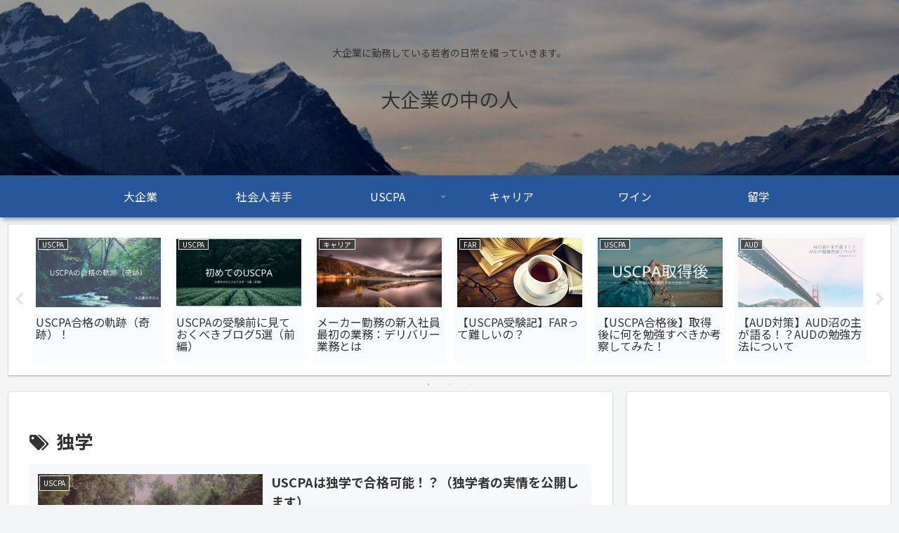

--- FILE ---
content_type: text/html; charset=utf-8
request_url: https://www.google.com/recaptcha/api2/aframe
body_size: 267
content:
<!DOCTYPE HTML><html><head><meta http-equiv="content-type" content="text/html; charset=UTF-8"></head><body><script nonce="graqA5NAXf38nE3UgZQb0w">/** Anti-fraud and anti-abuse applications only. See google.com/recaptcha */ try{var clients={'sodar':'https://pagead2.googlesyndication.com/pagead/sodar?'};window.addEventListener("message",function(a){try{if(a.source===window.parent){var b=JSON.parse(a.data);var c=clients[b['id']];if(c){var d=document.createElement('img');d.src=c+b['params']+'&rc='+(localStorage.getItem("rc::a")?sessionStorage.getItem("rc::b"):"");window.document.body.appendChild(d);sessionStorage.setItem("rc::e",parseInt(sessionStorage.getItem("rc::e")||0)+1);localStorage.setItem("rc::h",'1768767637724');}}}catch(b){}});window.parent.postMessage("_grecaptcha_ready", "*");}catch(b){}</script></body></html>

--- FILE ---
content_type: application/javascript; charset=utf-8;
request_url: https://dalc.valuecommerce.com/app3?p=886927306&_s=https%3A%2F%2Fdaikigyoublog.com%2Ftag%2F%25E7%258B%25AC%25E5%25AD%25A6&vf=iVBORw0KGgoAAAANSUhEUgAAAAMAAAADCAYAAABWKLW%2FAAAAMElEQVQYV2NkFGP4nxHuwKA1%2BQQD420%2B5v8mP4sYfjf3MjBu5Or6H%2FVMg8FDwI8BAARoDYWcMvUTAAAAAElFTkSuQmCC
body_size: 933
content:
vc_linkswitch_callback({"t":"696d4094","r":"aW1AlAAG6AUDDwd1CooERAqKBtROqw","ub":"aW1AkwAI2w4DDwd1CooCsQqKC%2FCyUw%3D%3D","vcid":"MBBE3yBddJvz9jZ9x761zXN4yas50frFP5plRpwS42KrQa9ViLyu6_LrETMgyk_51RCXEqx6U1E","vcpub":"0.452613","mini-shopping.yahoo.co.jp":{"a":"2695956","m":"2201292","g":"43766e2f8c"},"shopping.geocities.jp":{"a":"2695956","m":"2201292","g":"43766e2f8c"},"l":4,"shopping.yahoo.co.jp":{"a":"2695956","m":"2201292","g":"43766e2f8c"},"p":886927306,"paypaymall.yahoo.co.jp":{"a":"2695956","m":"2201292","g":"43766e2f8c"},"www.ikyu.com":{"a":"2675907","m":"221","g":"f17e126488"},"s":3522168,"furusato-special.asahi.co.jp":{"a":"2875238","m":"3617634","g":"0bf0e4908c"},"approach.yahoo.co.jp":{"a":"2695956","m":"2201292","g":"43766e2f8c"},"furusato.asahi.co.jp":{"a":"2875238","m":"3617634","g":"0bf0e4908c"},"paypaystep.yahoo.co.jp":{"a":"2695956","m":"2201292","g":"43766e2f8c"}})